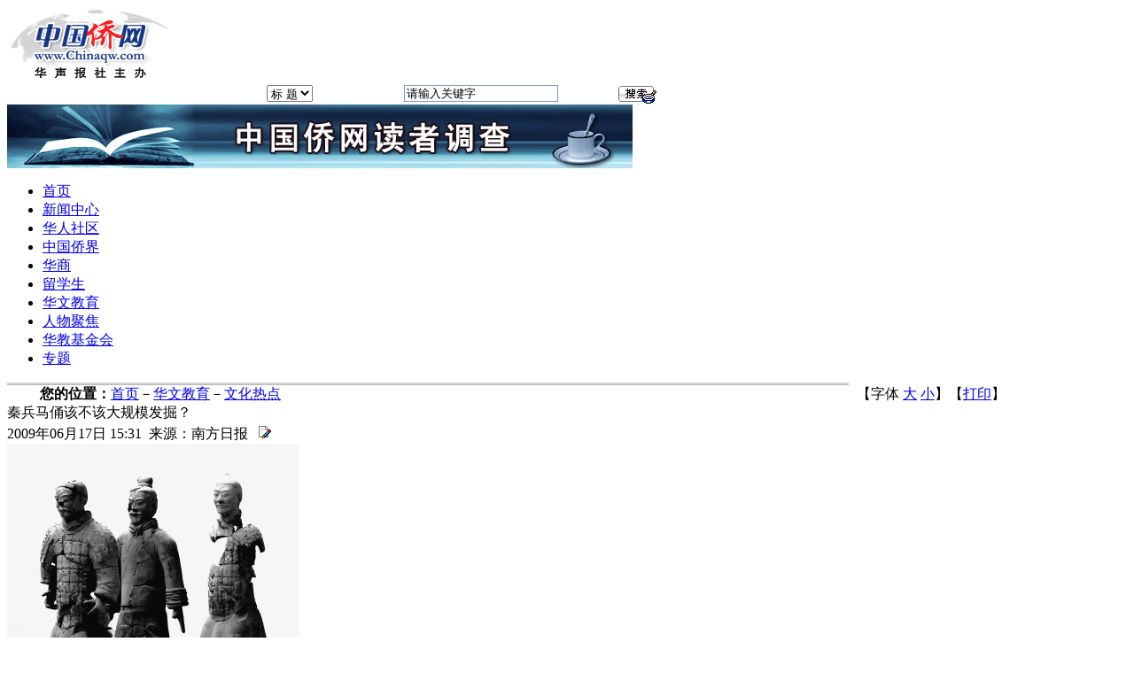

--- FILE ---
content_type: text/html
request_url: https://www.chinaqw.com/news/200906/17/167896.shtml
body_size: 11475
content:
<!DOCTYPE html PUBLIC "-//W3C//DTD XHTML 1.0 Transitional//EN" "http://www.w3.org/TR/xhtml1/DTD/xhtml1-transitional.dtd">
<html xmlns="http://www.w3.org/1999/xhtml">
<head>
<meta http-equiv="Content-Type" content="text/html; charset=gb2312" />
<script language="JavaScript">
<!--
document.domain = "chinaqw.com"; 
-->
</script>
<title>秦兵马俑该不该大规模发掘？</title>
<LINK href="http://i8.chinaqw.com/index.css" rel=stylesheet>
<LINK href="http://www.chinaqw.com/zw_css.css" rel=stylesheet>
</head>

<body>
<!--全局-->
<div id=all>

<!--内容-->
<div id=txt>
<!--Banner-->
<div id=banner>
	<div class=banner_1><a href="http://www.chinaqw.com/"><img src="http://i2.chinaqw.com/image/qwlogo.gif" /></a></div>
	<div class=banner_2>
   	  <div class=banner_3>
<form name="sumitForm" method="post" action="http://search.chinaqw.com/search.do" target="_blank" onSubmit="return submitFun()">
<table width="100%" border="0" cellspacing="0" cellpadding="0">
  <tr>
    <td width="145" height="25">&nbsp;</td>
    <td width="68" align="center"><select name="filed" id="filed"><option value="title" selected>标 题</option><option value="content">内 容</option></select></td>
	<td width="173" valign="middle"><div align="center">
	  <input type="text" name="keyword" id="keyword" autocomplete="off" onFocus="this.value=''" style="border:1px solid #7F9DB9;font-size:13px;"  maxlength="20" size="20" value="请输入关键字"/>
	  </div></td>
            <input type="hidden" name="pageIndex" id="pageIndex" value="1" />
            <input type="hidden" name="isEncode" id="isEncode" value="false" />
            <input type="hidden" name="day1" id="day1" />
            <input type="hidden" name="day2" id="day2" />
            <input type="hidden" name="ad_is" id="ad_is" value="false" />
    <td width="177"><input name="submit" type="image" src="http://i3.chinaqw.com/hwjy2008/search.gif"  width="43" height="20" style="margin-top:4px;" /></td>
    <td width="144" align="left" valign="middle"><div style="margin-top:3px;"><span style="color:#fff;font-size:12px;">
      <!--[1,256,2] published at 2008-12-01 18:09:46 from #10 by 76-->
<script language=JavaScript>
<!--
today=new Date();
function initArray(){
this.length=initArray.arguments.length
for(var i=0;i<this.length;i++)
this[i+1]=initArray.arguments[i]}
var d=new initArray("星期日","星期一","星期二","星期三","星期四","星期五","星期六"); document.write("",today.getFullYear(),"年","",today.getMonth()+1,"月","",today.getDate(),"日 ",d[today.getDay()+1]," "); //-->
</script>
      </span></div></td>
  </tr>
</table>
</form>
      </div><!--banner_3-->
    	<div class=banner_4><a href="http://www.chinaqw.com/news/200906/23/168703.shtml" target="_blank"><img src="http://i2.chinaqw.com/upload_pic/98/200906/23/U169P1T98D247F1535DT20090623150348.jpg" alt="中国侨网读者调查" width="706" height="72" border="0" /></a></div>
    </div><!--banner_2-->
</div>
<!--Banner-->

<!--导航-->
<div id="navigation">
<div class=navigation_1>
    <ul>
      <li class=li1><a href="http://www.chinaqw.com/">首页</a></li>
      <li><a href="/news/index.shtml">新闻中心</a></li>
      <li><a href="/hqhr/index.shtml">华人社区</a></li>
      <li><a href="/zgqj/index.shtml">中国侨界</a></li>
      <li class=li1><a href="/tzcy/index.shtml">华商</a></li>
      <li class=li3><a href="/lxs/index.shtml">留学生</a></li>
      <li><a href="/hwjy/index.shtml">华文教育</a></li>
      <li><a href="/rwjj/index.shtml">人物聚焦</a></li>
      <li class=li4><a href="http://www.clef.org.cn">华教基金会</a></li>
      <li class=li1><a href="/node2/node2796/node3264/index.html">专题</a></li>
    </ul>
</div>
</div>
<!--导航-->

<div style=" height:2px; width:950px; border-bottom:1px #bababa solid; background-color:#cfcfcf;  overflow: hidden; "></div>
<!-- 主要内容区  -->
<div id="mainDiv">
		<!--内容区左侧(正文) -->
		<div id="leftMainDiv">
 			<div id="location">
<table width="100%" border="0" cellspacing="0" cellpadding="0">
   <tr>
    <td width="3%"></td>
    <td width="73%"><span><strong>您的位置：</strong><a href='/index.shtml'>首页</a>－<a href='/hwjy/index.shtml'>华文教育</a>－<a href=/hwjy/whrd/index.shtml>文化热点</a></span></td>
	<td ><span>【字体 <a href="#" target="_self" onClick="Zoom.style.fontSize='20px';">大</a> <a href="#" target="_self"  onClick="Zoom.style.fontSize='12px';">小</a>】【<a href="javascript:window.print();" target="_self" >打印</a>】</span></td>
  </tr>
</table>

						</div> 
			<div class="content">
			    <div  id="title">秦兵马俑该不该大规模发掘？<span style=" font-size:12px; color:#333333; font-weight:normal; font-family:'宋体'"></span></div>            
			    <div class="info">
				<div style="margin-top:3px;">
				2009年06月17日 15:31&nbsp;&nbsp;来源：南方日报&nbsp;&nbsp;&nbsp;<a href='http://comment.chinanews.com.cn/comments/chinaqw_comments.php?newsid=chinaqw167896' target="_blank"><font color=white><img src="http://www.chinanews.com.cn/fileftp/2007/12/2007-12-13/U31P4T47D7993F967DT20071213101145.gif" width="14" height="14" border=0 />发表评论</font></a>
				</div>
				</div>
				<div id="news">
				    <div class="pic"><div class="pic_img"><img src=http://i2.chinaqw.com/news/200906/17/U208P1T68D167896F1023DT20090617153730.jpg BORDER="0"></div><div class=pic_note>发掘引人瞩目，保护更受关注。图为兵马俑一号坑正待修复的陶俑。　</div>
					</div>
					<div id="Zoom"><p>&nbsp;&nbsp;&nbsp;&nbsp;<strong>核心提示</strong></p>
<p>　　在一些专家眼中，秦兵马俑即将迎来一个“考古和旅游”的双重兴奋期。</p>
<p>　　在国内考古界“沉寂”多年的秦兵马俑博物馆，6月13日正式对外宣布：该馆第一次以独立资格组织考古发掘队开展的考古工作正式拉开。这是秦俑一号坑在时隔24年后的第三次发掘。兵马俑博物馆计划用5年左右时间，逐渐完成俑坑北侧约2000平方米的发掘，最终将俑坑北部从东向西完全贯通起来。</p>
<p>　　尽管在首日的发掘中，带彩绘痕迹的陶俑、“亲密无间”的战车以及铜箭头的发现被媒体形容为罕见，但本报（南方日报）记者求证后得知，这些发现在秦兵马俑之前的发掘中也有先例。有专家甚至将其比喻为一场悬念很少的考古发掘，“一号坑大部分情况都在专家掌控之中，甚至200平方米能出土150个左右陶俑的数量都能估算出来”。著名秦汉考古研究专家焦南峰说，由于兵马俑发掘工作搁置多年，此次发掘主要是增加公众看点。</p>
<p>　　也有专家提出“不宜大规模发掘兵马俑”的建议。尽管一线考古专家称，对于彩俑的保护技术已攻克，这是第三次发掘能获得国家文物局批准的一大因素。但就连此次发掘考古顾问、著名考古学家袁仲一也表示，技术并不是万能的，俑身彩色泥块脱落或与俑坑内泥土混杂等问题至今仍未解决，还很难修复到位。</p>
<p>　　作为新中国建国后最重要的考古发现之一，秦兵马俑再一次大规模考古发掘条件是否成熟？围绕陕西省内诸多皇帝陵——秦始皇陵、乾陵等挖与不挖的争议，记者分别采访了此次秦俑发掘领队、秦始皇兵马俑博物馆副馆长曹玮研究员，陕西省考古研究所前所长、著名秦汉考古专家焦南峰。</p>
<p><strong>&nbsp;&nbsp;&nbsp; 陶俑色彩保护仍是研究课题</strong></p>
<p>　　【“如果现在还不采取措施加以保护，那么在100年内秦始皇兵马俑将会遭到严重腐蚀，届时，兵马俑坑看上去与煤田没有什么两样，将没有任何美学价值。”多年前，北京科技报就曾报道中国社科院研究员、环境专家的一种担忧。从兵马俑建馆开放后，类似的新闻几年一次，从未间断。</p>
<p>　　更有报道称，一个科学家把一张白纸放到兵马俑博物馆内，24小时后，它已满布炭微粒，变成灰黑色，正是这些污染物令兵马俑失去光泽。由于这些质疑，国内一直有专家呼吁：不要再挖兵马俑了！】</p>
<p>　　记者：有些专家一直有疑虑，更多的兵马俑被发掘出来后能否安然无恙？</p>
<p>　　曹玮：对于兵马俑一号坑我们曾经做过两次发掘，中间停顿了20多年，这是不正常的。今年初，我们馆获得了国家文物局发掘兵马俑一号坑的资格，这意味着，将来几年，一号坑的发掘不会停顿了，即将步入一个逐渐发掘的正轨。</p>
<p>　　出土陶俑的保护技术也没有任何问题。有人说，陶俑、陶马原来有朱红、粉红、粉绿、粉蓝、枣红、粉紫、中黄、橘黄、白、黑、赭等颜色，但是出土后基本全部褪色，现在的陶俑基本都是青灰色的，这是一种误解。因为起码一号坑里的陶俑在秦末就经历过大火焚烧，本身色彩保护很困难，并且这里的黄土透气，空气早就渗入了，颜色在2000多年里已经逐渐丧失了。所以，出土的都是一些彩色痕迹，对于陶俑彩色的保护技术，现在已经不是什么问题了。</p>
<p>　　以前的发掘是有过遗憾，但上世纪70年代，全国考古水平还处于一个发展阶段，当时的技术与现在没办法比，现在我们攻克了这些技术难关，如果一直停滞不挖，其实是不正常的。</p>
<p>　　焦南峰：我觉得，现在还不是大规模发掘兵马俑的时机。但一号坑小规模的发掘是完全可以的，秦兵马俑博物馆20多年没有发掘了，沉寂了太长时间，应该有一点新东西展示出来，想法没有错。特别是对比20年前，我们的发掘和保护技术都有了长足进步，再发掘一点是无可厚非的。</p>
<p>　　残存在陶俑表面的颜色，我们的技术可以保证完全保存。但有些陶俑的泥块掉下来，颜色脱落混在土里，如何把这些颜色从黄土分解出来粘回兵马俑上，这是一个没有解决的问题。但是，考古本来就是带有遗憾的科研过程，说得直白一点，如果出土陶俑色彩不受到一点损害，专家们也就不会把这个问题作为一个研究课题来做。</p>
<p>　　记者：这次兵马俑发掘，是否可以代表国内考古的最高水准？挖多少比较合理？</p>
<p>　　曹玮：如果从发掘角度上，恐怕代表不了目前中国考古发掘的最高水平。因为相对新石器、商周的某些遗址，兵马俑的发掘还简单一些。但在某些方面，比如恢复“车”的方面，能代表一种最高水平：陪葬坑中有一些朽烂的木车，我们通过灌注一些石膏等办法，把木车原来的痕迹显现出来，了解清楚它的格局，恢复成一个模型，我们做过很多非常成功的例子。</p>
<p>　　我们现在除了兵马俑一、二、三号陪葬坑，在秦始皇陵周围也发现了600多处各种遗迹，基本上都没有发掘。应该说，一号坑只是秦始皇陵很小的一部分、只是一个点，现在对这一个点进行更为充分的发掘，是不为过的。一号坑虽然达1.4万多平方米，但只是这个陪葬坑系统里的九牛一毛，可惜现在连这个点的情况我们都不完全清楚，这个进展与我们目前的技术不成比例。</p>
<p>　　焦南峰：我认为对兵马俑发掘的面积仍然要慎重。在考古上，同类的东西挖一些留一些，是比较科学的。比如发掘二、三号坑的时候，就有专家提出三三制原则：三分之一彻底挖开再修复，三分之一挖开后不修复，还有三分之一则不挖。</p>
<p>　　对陕西省境内大遗址的保护，有些老先生也提出来，要把其中一个皇帝陵发掘清楚，其他同时代的陵墓都保护起来，都不挖。根据一个陵的发掘，了解这些陵墓的整体规模、布局和范围。比如已知的陕西西汉11个帝王陵，目前只发掘了一个汉阳陵，其他都不动。</p>
<span id="_function_code_page"><p align=right>　[1]　<a href="http://www.chinaqw.com/news/200906/17/167897.shtml">[2]</a>　<a style="FONT-SIZE: 14px" href="http://www.chinaqw.com/news/200906/17/167897.shtml">[下一页]</a></p></span><!--page_info=2_1_167896--></div>
					<div class="editor">【<font color=CC0000>编辑：</font>董方】</div>
					<div class="zhuanti"> </div>
				</div>
				<div id="feeling">
				  <table width="100%" border="0" cellspacing="0" cellpadding="0" >
                    <tr>
                      <td width="1%" align="center">&nbsp;</td>
                      <td align="center" bgcolor="#EDF6FD"><iframe id='moodiframe' width="600" scrolling="no" height="104" marginheight="0" marginwidth="0"  src="http://app1.chinaqw.com:8090/newsMood/mood.html" frameborder="0"></iframe></td>
                    </tr>
                  </table>
				</div>
				       <div id="guestbook"><table width=100% border=0 cellspacing=0 cellpadding=0   id="comments">
  <TBODY>
	<TR>
		<TD vAlign=top>
		  <DIV style="CLEAR: both; MARGIN-TOP: 10px; ; HEIGHT: 23px; border-top:1px #92adda solid;">
		  <DIV class="12v" style="PADDING-LEFT: 20px;  FLOAT: left; PADDING-TOP: 9px;"><span style="FONT-WEIGHT: bold; color:#313fac; font-size:14px;">请您评论&nbsp;&nbsp;&nbsp;&nbsp;&nbsp;&nbsp;&nbsp;&nbsp;&nbsp;&nbsp;&nbsp;&nbsp;&nbsp;&nbsp;&nbsp;&nbsp;&nbsp;&nbsp;&nbsp;&nbsp;&nbsp;&nbsp;&nbsp;&nbsp;&nbsp;&nbsp;&nbsp;&nbsp;&nbsp;&nbsp;&nbsp;&nbsp;&nbsp;&nbsp;&nbsp;&nbsp;&nbsp;&nbsp;&nbsp;</span><a href='http://comment.chinanews.com.cn/comments/chinaqw_comments.php?newsid=chinaqw167896' target="_blank">查看评论</a>&nbsp;&nbsp;&nbsp;&nbsp;&nbsp;&nbsp;&nbsp;&nbsp;&nbsp;&nbsp;&nbsp;<a href="http://bbs.chinanews.com.cn">进入社区</a></DIV>
		  <DIV class="" style="FLOAT: right"></DIV></DIV>
		  <DIV class="" style="PADDING-RIGHT: 0px; PADDING-LEFT: 23px; PADDING-BOTTOM: 0px; PADDING-TOP: 6px; HEIGHT: 90px">
		  <FORM name="postform" id="postform" method="post" action="http://comment.chinanews.com.cn/comments/chinaqw_post.php">
			<DIV style="FLOAT: left" class="12v"><a href="http://comment.chinanews.com.cn/logging.php?action=login">登录</a>/<a href=http://bbs.chinanews.com.cn/register.php>注册</a>&nbsp;&nbsp;&nbsp;&nbsp;<input type="checkbox" name="isanonymous" value="1">匿名评论</DIV>
			<DIV style="CLEAR: both; MARGIN-TOP: 5px;">
			  <textarea style="WIDTH: 90%; HEIGHT: 40px; float:left; margin-right: 2%;" name="message" id="message" onKeyDown="ctlent(event);" rows=6 cols=50 class="autosave" tabindex="2" onFocus="f_focus();"></textarea>
			  <div style="clear:both;"></div>
			</DIV >
			<div style="MARGIN-TOP: 5px;MARGIN-RIGHT: 150px; PADDING-LEFT: 23px; float:left;">
			<p id="xspace-seccodeline">
			<label for="xspace-seccode" class="12v"></label>
			<label for="xspace-seccode"></label>
			</div>
		
		<DIV style="MARGIN-TOP: 15px;MARGIN-RIGHT: 15px; PADDING-LEFT: 23px; float:right;">
                  <input type="hidden" name="otherpost" value="1" />
                  <input name="fid" type="hidden" value=160 />
		<input name="newsid" type="hidden" value="chinaqw167896" />
		<input name="code0" type="hidden" value=gb2312 />
		<INPUT type="submit" onClick="return checkvalidate();" value="提交评论">&nbsp;&nbsp;&nbsp;&nbsp;&nbsp;&nbsp;&nbsp;&nbsp;	</DIV></FORM>
	</DIV>
      <DIV class="12v" style="FLOAT: center">&nbsp;	&nbsp;	&nbsp;	&nbsp;	&nbsp;	&nbsp;	&nbsp;	&nbsp;	&nbsp;	&nbsp;	   本评论观点只代表网友个人观点，不代表中国侨网立场。</DIV>
     </DIV>      </TD>
   </TBODY></TABLE>

   

<!--表情字段开始-->
<input id="newsid" type="hidden" value="167896">
                    <input id="newsurl" type="hidden" value="http://www.chinaqw.com/news/200906/17/167896.shtml">
                    <input id="pubtime" type="hidden" value="2009-06-17 15:31:16">
                    <input id="newstitle" type="hidden" value='秦兵马俑该不该大规模发掘？'>
 <input id="newstype" type="hidden" value='${预选频道名称}'>
<!--表情字段结束-->
               </div>
			</div>
		<div class="content" style="margin-top:5px;"><table width=100% border=0 cellspacing=0 cellpadding=0  style="LINE-HEIGHT: 1.7" bgcolor="#FFFFFF">
                <tr> 
                  <td><img src='http://i5.chinaqw.com/images/xgbd.gif'><br>&nbsp;&nbsp;&nbsp;· <a class=zwxgbd href=http://www.chinaqw.com/hwjy/kgxfx/200906/15/167435.shtml target=_blank>秦兵马俑一号坑第三次发掘发现彩绘陶俑</a><br>&nbsp;&nbsp;&nbsp;· <a class=zwxgbd href=http://www.chinaqw.com/news/200906/13/167341.shtml target=_blank>秦俑一号坑首次发现两辆四马战车“亲密无间”</a><br>&nbsp;&nbsp;&nbsp;· <a class=zwxgbd href=http://www.chinaqw.com/news/200906/12/167245.shtml target=_blank>秦始皇兵马俑迎来第三次考古发掘</a><br>&nbsp;&nbsp;&nbsp;· <a class=zwxgbd href=http://www.chinaqw.com/hwjy/kgxfx/200906/10/166882.shtml target=_blank>秦兵马俑一号坑将再次发掘　有望揭开未解之谜</a></td>
                </tr>
              </table></div>
		<div>
		<table width="100%" height="4" border="0" cellpadding="0" cellspacing="0">
          <tr> 
            <td height="4"></td>
          </tr>
        </table>
		<table width="100%" border="0" cellspacing="0" cellpadding="0" style="LINE-HEIGHT: 1.6">

          <tr> 
            <td align="center">
<table width="100%" border="0" cellspacing="0" cellpadding="0">
  <tr>
    <td height="10" align="center"></td>
  </tr>
  <tr>
    <td align="center"></td>
  </tr>
  <tr>
    <td height="10" align="center"></td>
  </tr>
  <tr>
    <td align="center"></td>
  </tr>
</table>

            </td>
          </tr>
        </table>
		</div>
        </div>
		<!--内容区左侧(正文) -->
		<!--内容区右侧(正文) -->
		<div id="rightMainDiv">
         <table width="331" border="0" cellpadding="0" cellspacing="0">
  <tr> 
    <td height="24" bgcolor="#427FBE" width="22"><img src="http://i3.chinaqw.com/zgqj/imgqj07/zw-inc-r1.gif"></td>
    <td width="248" bgcolor="#427FBE" style="FONT-SIZE: 14px"><font color="#FFFFFF"><strong>今日要闻</strong></font></td>
    <td width="61" bgcolor="#427FBE"><a class=white href="/news/jryw/index.shtml">更多&gt;&gt;&gt;</a></td>
  </tr>
</table>
<table width="331" border="0" cellspacing="6" cellpadding="0" class="zwtable011">
  <tr>
    <td><table width="100%" border="0" align="center" cellpadding="0" cellspacing="0" style="LINE-HEIGHT: 170%;">
        <tr> 
          <td align=left valign=top><font color=#0341B0>·</font><a class=blacks target="_blank" href=/hqhr/hrdt/200908/31/178132.shtml><font color=#0341B0>翁诗杰抢先宣布将于30天内召开马华特别代表大会</font></a><br><font color=#0341B0>·</font><a class=blacks target="_blank" href=/hqhr/hrdt/200908/31/178110.shtml><font color=#0341B0>世界华文传媒论坛就绪　领军人物相约“上海见”</font></a><br><font color=#0341B0>·</font><a class=blacks target="_blank" href=/hqhr/hrdt/200908/31/178094.shtml><font color=#0341B0>谦虚难敌"抢功"文化 海外华人需练习举双手邀功</font></a><br><font color=#0341B0>·</font><a class=blacks target="_blank" href=/tzcy/hsxw/200908/31/178089.shtml><font color=#0341B0>十二个国家和地区踊跃报名参加第十届世界华商会</font></a><br><font color=#0341B0>·</font><a class=blacks target="_blank" href=/hqhr/hrdt/200908/31/178086.shtml><font color=#0341B0>两岸三地明星华府联袂演绎“金秋月圆”中秋晚会</font></a><br><font color=#0341B0>·</font><a class=blacks target="_blank" href=/hwjy/hjxw/200908/31/178076.shtml><font color=#0341B0>马来西亚霹雳州政府新规：行政议员必须学华文</font></a><br><font color=#0341B0>·</font><a class=blacks target="_blank" href=/hqhr/hrdt/200908/31/178073.shtml><font color=#0341B0>外国移民潮活跃意劳工市场 华人女老板多于男性</font></a><br><font color=#0341B0>·</font><a class=blacks target="_blank" href=/hqhr/hrdt/200908/31/178053.shtml><font color=#0341B0>美中餐馆售出头彩分红83万 1.7亿巨奖料属华人</font></a><br><font color=#0341B0>·</font><a class=blacks target="_blank" href=/hqhr/hrdt/200908/30/178034.shtml><font color=#0341B0>中国驻葡使馆官员走访华人区 赞叹华商发展前景</font></a><br><font color=#0341B0>·</font><a class=blacks target="_blank" href=/hqhr/hrdt/200908/30/178029.shtml><font color=#0341B0>弄虚作假警方介入 英国21家华人移民中介受调查</font></a><br></td>
        </tr>
      </table></td>
  </tr>
</table>
 <table width="100%" height="4" border="0" cellpadding="0" cellspacing="0">
          <tr>
            <td height="4"></td>
          </tr>
        </table>
<table width="331" border="0" cellpadding="0" cellspacing="0">
  <tr> 
    <td height="24" bgcolor="#427FBE" width="22"><img src="http://i3.chinaqw.com/zgqj/imgqj07/zw-inc-r1.gif"></td>
    <td width="248" bgcolor="#427FBE" style="FONT-SIZE: 14px"><font color="#FFFFFF"><strong>频道精选</strong></font></td>
    <td width="61" bgcolor="#427FBE">&nbsp;</td>
  </tr>
</table>
<table width="331" border="0" cellspacing="6" cellpadding="0" class="zwtable011">
  <tr> 
    <td><table width="100%" border="0" align="center" cellpadding="0" cellspacing="0" style="LINE-HEIGHT: 170%;">
        <tr> 
          <td align=left valign=top><font color=#0341B0><b>[<a class=pos target='_blank'  href=/hqhr/hwsh/index.shtml>人在他乡</a>]</b></font> <a class=blacks target="_blank" href=/hqhr/hwsh/200908/28/177871.shtml><font color=#0341B0>我在日本遭遇地震</font></a><br><font color=#0341B0><b>[<a class=pos target='_blank'  href=/hwjy/whrd/index.shtml>文化热点</a>]</b></font> <a class=blacks target="_blank" href=/hwjy/whrd/200908/27/177758.shtml><font color=#0341B0>孔子的“太太”和李白的“职业”</font></a><br><font color=#0341B0><b>[<a class=pos target='_blank'  href=/hqhr/hrwy/index.shtml>华人文苑</a>]</b></font> <a class=blacks target="_blank" href=/hqhr/hrwy/200908/27/177734.shtml><font color=#0341B0>血型决定男人情变的动机</font></a><br><font color=#0341B0><b>[<a class=pos target='_blank'  href=/hqhr/ymxh/index.shtml>幽默笑话</a>]</b></font> <a class=blacks target="_blank" href=/hqhr/ymxh/200908/26/177565.shtml><font color=#0341B0>男人会生孩子之N种后果</font></a><br><font color=#0341B0><b>[<a class=pos target='_blank'  href=/hqhr/hwsh/index.shtml>人在他乡</a>]</b></font> <a class=blacks target="_blank" href=/hqhr/hwsh/200908/26/177531.shtml><font color=#0341B0>赌城拉斯维加斯感受美国经济凉热</font></a><br><font color=#0341B0><b>[<a class=pos target='_blank'  href=/hqhr/hwsh/index.shtml>人在他乡</a>]</b></font> <a class=blacks target="_blank" href=/hqhr/hwsh/200908/25/177415.shtml><font color=#0341B0>日本警察非让我去刷牙</font></a><br><font color=#0341B0><b>[<a class=pos target='_blank'  href=/hwjy/hjwhzg/index.shtml>文化中国</a>]</b></font> <a class=blacks target="_blank" href=/news/200908/25/177410.shtml><font color=#0341B0>七夕节的由来与传说</font></a><br><font color=#0341B0><b>[<a class=pos target='_blank'  href=/hqhr/hrwy/index.shtml>华人文苑</a>]</b></font> <a class=blacks target="_blank" href=/hqhr/hrwy/200908/24/177230.shtml><font color=#0341B0>嫁人的误区</font></a><br><font color=#0341B0><b>[<a class=pos target='_blank'  href=/hqhr/hwsh/index.shtml>人在他乡</a>]</b></font> <a class=blacks target="_blank" href=/hqhr/hwsh/200908/21/176986.shtml><font color=#0341B0>美国小镇熏衣草园的理想下午</font></a><br><font color=#0341B0><b>[<a class=pos target='_blank'  href=/hqhr/hrwy/index.shtml>华人文苑</a>]</b></font> <a class=blacks target="_blank" href=/hqhr/hrwy/200908/21/176970.shtml><font color=#0341B0>何等“高手”把酒井法子带“坏”了</font></a><br></td>
        </tr>
      </table></td>
  </tr>
</table>
<table width="100%" height="4" border="0" cellpadding="0" cellspacing="0"><tr><td height="4"></td></tr></table>
<table width="331" border="0" cellspacing="12" cellpadding="0" class="zwtable011">
  <tr> 
    <td><table width="100%" border="0" align="center" cellpadding="0" cellspacing="0" background="http://i3.chinaqw.com/zgqj/imgqj07/zwbg1.gif">
        <tr> 
          <td align=left valign=top><table width='100%' border='0' cellspacing='0' cellpadding='4' align=center style='LINE-HEIGHT: 120%;'><tr><td width=50% align=center valign='top' style='FONT-SIZE: 12px'><a href=/hqhr/photo/200908/31/178071.shtml target='_blank'><img src=http://i2.chinaqw.com/hqhr/photo/200908/31/U99P1T68D178071F1023DT20090831100606.jpg width=125 height=88 border=0></a><br><table width='100%' height='4' border='0' cellpadding='0' cellspacing='0'><tr><td height='4'></td></tr></table><a href=/hqhr/photo/200908/31/178071.shtml class=blacks target='_blank'><font color='#000000'>加华社筹款助华裔花滑小将备战冬奥</font></a><br></td><td width=50% align=center valign='top' style='FONT-SIZE: 12px'><a href=/hqhr/photo/200908/30/178027.shtml target='_blank'><img src=http://i2.chinaqw.com/hqhr/photo/200908/30/U99P1T68D178027F1023DT20090830124601.jpg width=125 height=88 border=0></a><br><table width='100%' height='4' border='0' cellpadding='0' cellspacing='0'><tr><td height='4'></td></tr></table><a href=/hqhr/photo/200908/30/178027.shtml class=blacks target='_blank'><font color='#000000'>亚洲小姐美东赛区竞选揭晓</font></a><br></td></tr><tr><td width=50% align=center valign='top' style='FONT-SIZE: 12px'><a href=/hqhr/photo/200908/28/177879.shtml target='_blank'><img src=http://i2.chinaqw.com/hqhr/photo/200908/28/U99P1T68D177879F1023DT20090828135652.jpg width=125 height=88 border=0></a><br><table width='100%' height='4' border='0' cellpadding='0' cellspacing='0'><tr><td height='4'></td></tr></table><a href=/hqhr/photo/200908/28/177879.shtml class=blacks target='_blank'><font color='#000000'>加拿大华裔青年求职探索新领域</font></a><br></td><td width=50% align=center valign='top' style='FONT-SIZE: 12px'><a href=/hqhr/photo/200908/28/177876.shtml target='_blank'><img src=http://i2.chinaqw.com/hqhr/photo/200908/28/U99P1T68D177876F1023DT20090828135032.jpg width=125 height=88 border=0></a><br><table width='100%' height='4' border='0' cellpadding='0' cellspacing='0'><tr><td height='4'></td></tr></table><a href=/hqhr/photo/200908/28/177876.shtml class=blacks target='_blank'><font color='#000000'>柔州马华64名中央代表力挺蔡细历</font></a><br></td></tr></table></td>
        </tr>
      </table></td>
  </tr>
</table>
<table width="100%" height="4" border="0" cellpadding="0" cellspacing="0">
  <tr> 
    <td height="4"></td>
  </tr>
</table>
<table width="331" border="0" cellpadding="0" cellspacing="0">
  <tr> 
    <td height="24" bgcolor="#427FBE" width="22"><img src="http://i3.chinaqw.com/zgqj/imgqj07/zw-inc-r1.gif"></td>
    <td width="248" bgcolor="#427FBE" style="FONT-SIZE: 14px"><font color="#FFFFFF"><strong>侨网论坛</strong></font></td>
    <td width="61" bgcolor="#427FBE"><a class=white href="http://bbsqw.chinanews.com.cn/index.php?gid=49">更多&gt;&gt;&gt;</a></td>
  </tr>
</table>
<table width="331" border="0" cellspacing="8" cellpadding="0" class="zwtable011">
  <tr> 
    <td><table width="100%" border="0" align="center" cellpadding="0" cellspacing="0" style=" line-height:20px">
        <tr>
          <td width="68">
<table width=100% border=0 align=center cellpadding=0 cellspacing=0>
              <tr> 
                <td height="20"><strong><font color="#0042B1">[<a href="http://bbsqw.chinanews.com.cn/forum-50-1.html" target="_blank" class="pos">异域唐人</a>]</font></strong></td>
              </tr>
            </table>
            <table width=100% border=0 align=center cellpadding=0 cellspacing=0>
              <tr> 
                <td height="20"><font color="#0042B1"><strong>[<a href="http://bbsqw.chinanews.com.cn/forum-51-1.html" target="_blank" class="pos">留学他乡</a>]</strong></font></td>
              </tr>
            </table>
            <table width=100% border=0 align=center cellpadding=0 cellspacing=0>
              <tr> 
                <td height="20"><font color="#0042B1"><strong>[<a href="http://bbsqw.chinanews.com.cn/forum-107-1.html" target="_blank" class="pos">寻根问祖</a>]</strong></font> 
                </td>
              </tr>
            </table>
            <table width=100% border=0 align=center cellpadding=0 cellspacing=0>
              <tr> 
                <td height="20"><font color="#0042B1"><strong>[<a href="http://bbsqw.chinanews.com.cn/forum-108-1.html" target="_blank" class="pos">回国发展</a>]</strong></font></td>
              </tr>
            </table>
            <table width=100% border=0 align=center cellpadding=0 cellspacing=0>
              <tr> 
                <td height="20"><font color="#0042B1"><strong>[<a href="http://bbsqw.chinanews.com.cn/forum-109-1.html" target="_blank" class="pos">华文教育</a>]</strong></font> 
                </td>
              </tr>
            </table>
            <table width=100% border=0 align=center cellpadding=0 cellspacing=0>
              <tr> 
                <td height="20"><font color="#0042B1"><strong>[<a href="http://bbsqw.chinanews.com.cn/forum-110-1.html" target="_blank" class="pos">华人视角</a>]</strong></font></td>
              </tr>
            </table></td> 
          <td align=left valign=top><table width=100% border=0 align=center cellpadding=0 cellspacing=0>
<tr>
    <td height=20 width=12 align=center><font color=#214FA7>- </font></td>
    <td><a class=syblue  href="http://bbs.chinanews.com.cn/thread-955573-1-1.html" target="_blank">横比中、英、美三国的文化元素之最</a></td>
</tr>
</table>
<table width=100% border=0 align=center cellpadding=0 cellspacing=0>
<tr>
    <td height=20 width=12 align=center><font color=#214FA7>- </font></td>
    <td><a class=syblue  href="http://bbs.chinanews.com.cn/thread-935802-1-1.html" target="_blank">中日之间差距有多大</a></td>
</tr>
</table>
<table width=100% border=0 align=center cellpadding=0 cellspacing=0>
<tr>
    <td height=20 width=12 align=center><font color=#214FA7>- </font></td>
    <td><a class=syblue  href="http://bbs.chinanews.com.cn/thread-5712-1-1.html" target="_blank">英国的那些事那些人</a></td>
</tr>
</table>
<table width=100% border=0 align=center cellpadding=0 cellspacing=0>
<tr>
    <td height=20 width=12 align=center><font color=#214FA7>- </font></td>
    <td><a class=syblue  href="http://bbs.chinanews.com.cn/thread-698675-1-1.html" target="_blank">我好痛苦，要怎么样去原谅男朋友</a></td>
</tr>
</table>
<table width=100% border=0 align=center cellpadding=0 cellspacing=0>
<tr>
    <td height=20 width=12 align=center><font color=#214FA7>- </font></td>
    <td><a class=syblue  href="http://bbs.chinanews.com.cn/thread-911650-1-1.html" target="_blank">外来移民的总统儿子们</a></td>
</tr>
</table>
<table width=100% border=0 align=center cellpadding=0 cellspacing=0>
<tr>
    <td height=20 width=12 align=center><font color=#214FA7>- </font></td>
    <td><a class=syblue  href="http://bbs.chinanews.com.cn/thread-330053-1-1.html" target="_blank">孩子快抓紧妈妈的手（英文版）</a></td>
</tr>
</table></td>
        </tr>
      </table></td>
  </tr>
</table>
<table width="100%" height="4" border="0" cellpadding="0" cellspacing="0">
  <tr> 
    <td height="4"></td>
  </tr>
</table>
<table width="331" border="0" cellpadding="0" cellspacing="0">
  <tr> 
    <td height="24" bgcolor="#427FBE" width="22"><img src="http://i3.chinaqw.com/zgqj/imgqj07/zw-inc-r1.gif"></td>
    <td width="248" bgcolor="#427FBE" style="FONT-SIZE: 14px"><font color="#FFFFFF"><strong>热点关注</strong></font></td>
    <td width="61" bgcolor="#427FBE"><a class=white href="http://www.chinaqw.com/news_fy/2.html">更多&gt;&gt;&gt;</a></td>
  </tr>
</table>
<table width="331" border="0" cellspacing="6" cellpadding="0" class="zwtable011">
  <tr> 
    <td><table width="100%" border="0" align="center" cellpadding="0" cellspacing="0" style="LINE-HEIGHT: 170%;">
        <tr> 
          <td align=left valign=top><font color=#0341B0>·</font><a class=blacks target="_blank" href=/news/200908/26/177502.shtml><font color=#0341B0>打压华人非法就劳 日本劳动力市场空白谁来填？</font></a><br><font color=#0341B0>·</font><a class=blacks target="_blank" href=/news/200908/21/176862.shtml><font color=#0341B0>中国人移民美国速度加快 “爱国”与否引争议</font></a><br><font color=#0341B0>·</font><a class=blacks target="_blank" href=/hqhr/hrdt/200908/18/176261.shtml><font color=#0341B0>弱势≠弱者 饱受困扰纽约华人女性向性骚扰说不</font></a><br><font color=#0341B0>·</font><a class=blacks target="_blank" href=/news/200908/18/176257.shtml><font color=#0341B0>境外华商屡碰壁 新"中华街"能否立足东京街头？</font></a><br><font color=#0341B0>·</font><a class=blacks target="_blank" href=/news/200908/11/175260.shtml><font color=#0341B0>华人何时迈进日选举大门？前景光明道路漫长崎岖</font></a><br><font color=#0341B0>·</font><a class=blacks target="_blank" href=/hqhr/hrdt/200908/05/174494.shtml><font color=#0341B0>李绍麟就职 加拿大首现两华人省督同时在任(图)</font></a><br></td>
        </tr>
      </table></td>
  </tr>
</table>
<table width="100%" height="4" border="0" cellpadding="0" cellspacing="0">
  <tr> 
    <td height="4"></td>
  </tr>
</table>
<table width="331" border="0" cellspacing="0" cellpadding="0">
          <tr> 
            <td align="center"></td>
          </tr>
        </table>
		</div>
		<!--内容区右侧(正文) -->
</div>
<!-- 主要内容区 -->
<div class="clear"></div>

<!--end_navigation-->
<div class=end_navigation>
<table width="100%" border="0" cellspacing="0" cellpadding="0">
  <tr>
    <td align="center"><a href="http://www.chinaqw.com/">首页</a> | <a href="/news/index.shtml">新闻中心</a> | <a href="/hqhr/index.shtml">华人社区</a> | <a href="/zgqj/index.shtml">中国侨界</a> | <a href="/tzcy/index.shtml">华商</a> | <a href="/lxs/index.shtml">留学生</a> | <a href="/hwjy/index.shtml">华文教育</a> | <a href="/rwjj/index.shtml">人物聚焦</a> | <a href="http://www.clef.org.cn">华教基金会</a> | <a href="/node2/node2796/node3264/index.html">专题</a></td>
    <td width="240">
      <div>
  <form action="http://search.chinaqw.com/search.do" method="post" name="sumitForm" target="_blank" id="sumitForm" onsubmit="return submitFun()">
    <table width="100%" border="0" cellspacing="0" cellpadding="0">
      <tr>
        <td height="25" align="center"><select name="filed" id="filed">
          <option value="title" selected="selected">标 题</option>
          <option value="content">内 容</option>
        </select></td>
        <td valign="middle"><div align="center">
            <input type="text" name="keyword" id="keyword" autocomplete="off" onfocus="this.value=''" style="border:1px solid #7F9DB9;font-size:13px;"  maxlength="15" size="15" value="请输入关键字"/>
        </div></td>
            <input type="hidden" name="pageIndex" id="pageIndex" value="1" />
            <input type="hidden" name="isEncode" id="isEncode" value="false" />
            <input type="hidden" name="day1" id="day1" />
            <input type="hidden" name="day2" id="day2" />
            <input type="hidden" name="ad_is" id="ad_is" value="false" />
        <td><input name="submit2" type="image" src="http://i3.chinaqw.com/hwjy2008/search.gif"  width="43" height="20" style="margin-top:4px;" /></td>
      </tr>
    </table>
  </form>
</div>    </td>
  </tr>
</table>
</div><!--end_navigation-->
<div style="background-color:#cfcfcf; height:2px; width:950px; overflow:hidden;"></div>
<!--end_var-->
<div class=end_var>
<div style="margin-top:10px;"><a href="http://www.chinaqw.com/thml/About%20us.shtml">网站简介</a> | <a href="http://www.chinaqw.com/news/200712/19/99658.shtml">联系我们</a> | <a href="mailto:qiaojie@chinaqw.com">供稿信箱</a> | <a href="http://www.chinaqw.com/thml/ggfw.shtml">广告服务</a></div>
<div>中国侨网版权所有，未经授权禁止复制或建立镜像 <a href="http://www.miibeian.gov.cn/">[京ICP备05067153号]</a> <a href="http://net.china.com.cn/chinese/index.htm">[不良和违法信息举报]</a></div>
</div>
<!--end_var-->

<!--google插码开始-->
<script type="text/javascript">
var gaJsHost = (("https:" == document.location.protocol) ? "https://ssl." : "http://www.");
document.write(unescape("%3Cscript src='" + gaJsHost + "google-analytics.com/ga.js' type='text/javascript'%3E%3C/script%3E"));
</script>
<script type="text/javascript">
try {
var pageTracker = _gat._getTracker("UA-3862526-2");
pageTracker._trackPageview();
} catch(err) {}</script>
<!--google插码结束-->

</div><!--内容-->
<div class=clear></div>
</div><!--全局-->
<script type="text/javascript">
function getbyid(id) {
	if (document.getElementById) {
		return document.getElementById(id);
	} else if (document.all) {
		return document.all[id];
	} else if (document.layers) {
		return document.layers[id];
	} else {
		return null;
	}
}
function showcode() {
	var imgcode = getbyid('xspace-imgseccode');
	if(imgcode) {
		newseccode(imgcode);
	}
}
function newseccode(obj) {
	obj.src='http://comment.chinanews.com.cn/comments/image.php?'+Math.random(1);
}
function checkvalidate() {
	if(document.getElementById('xspace-seccode').value == '') {
		alert('请输入验证码!');
		document.getElementById('xspace-seccode').focus();
		return false;	
	}
	return true;
}
var seccode_displayed = 0;
function f_focus() {
	s = getbyid('xspace-seccodeline');
	if(seccode_displayed == 0) {
		s.innerHTML = '<label for="xspace-seccode"><span class=12v>验证</span></label> <input type="text" size="10" id="xspace-seccode" name="validate" value="" /> <label for="xspace-seccode"><img id="xspace-imgseccode" src="http://comment.chinanews.com.cn/comments/image.php" onClick="javascript:newseccode(this);" alt="seccode" title="看不清？点击换一个" /></label> ';
		seccode_displayed = 1;
	}

}
</script>
<script type="text/javascript" src="http://comment.chinanews.com.cn/include/javascript/common.js"></script>
<script type="text/javascript" src="http://comment.chinanews.com.cn/include/javascript/menu.js"></script>
<script type="text/javascript" src="http://comment.chinanews.com.cn/include/javascript/ajax.js"></script>
<script type="text/javascript" src="http://comment.chinanews.com.cn/include/javascript/post.js"></script>
</body>
</html>
